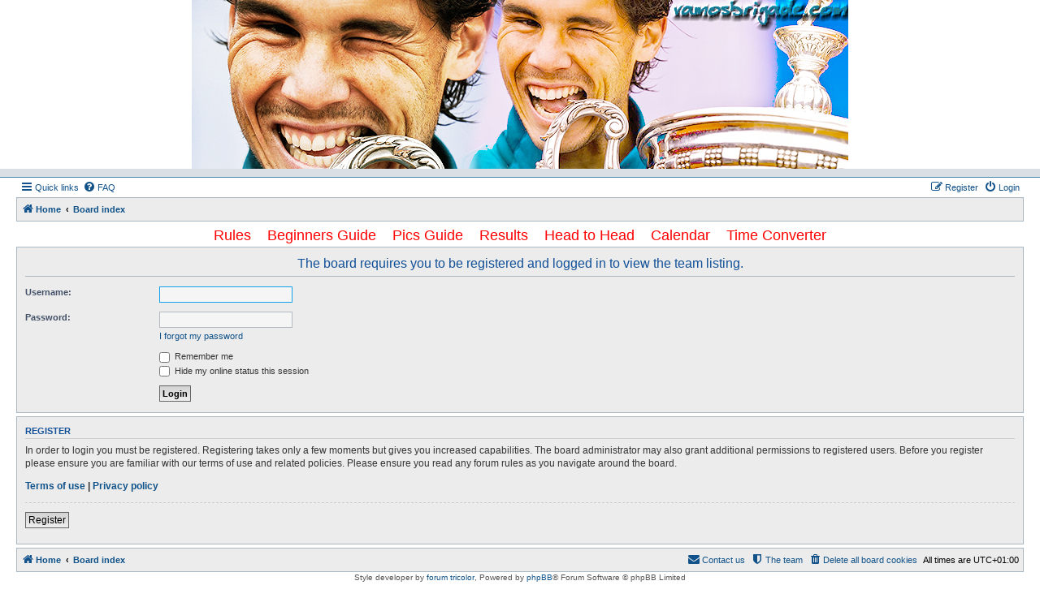

--- FILE ---
content_type: text/html; charset=UTF-8
request_url: https://vamosbrigade.com/phpBB3/memberlist.php?mode=team&sid=9090d095a7a1aef07251ddec5417537b
body_size: 3868
content:
<!DOCTYPE html>
<html dir="ltr" lang="en-gb">
<head>
<meta charset="utf-8" />
<meta http-equiv="X-UA-Compatible" content="IE=edge">
<meta name="viewport" content="width=device-width, initial-scale=1" />

<title>Vamos Brigade - Login</title>



<!--
	phpBB style name: Allan Style - SUBSILVER
	Based on style:   prosilver (this is the default phpBB3 style)
	Based on style:   subsilver2 (this is the default phpBB3 style)
	Original author:  Tom Beddard ( http://www.subBlue.com/ )
	Modified by:  Allan ( http://x-tk.ru/ )
-->

<link href="./assets/css/font-awesome.min.css?assets_version=34" rel="stylesheet">
<link href="./styles/AllanStyle-SUBSILVER/theme/stylesheet.css?assets_version=34" rel="stylesheet">
<link href="./styles/AllanStyle-SUBSILVER/theme/en/stylesheet.css?assets_version=34" rel="stylesheet">




<!--[if lte IE 9]>
	<link href="./styles/AllanStyle-SUBSILVER/theme/tweaks.css?assets_version=34" rel="stylesheet">
<![endif]-->

	
<link href="./ext/hifikabin/navbarsearch/styles/prosilver/theme/navbarsearch.css?assets_version=34" rel="stylesheet" type="text/css" media="screen" />


<script language="JavaScript">
<!--
var banner = new Array()

banner[0] = 'http://www.vamosbrigade.com/images/xmas2012banner_3.png" alt="Vamos Brigade'
banner[1] = 'http://www.vamosbrigade.com/images/xmasbanner2013board.png" alt="Vamos Brigade'
banner[2] = 'http://www.vamosbrigade.com/images/xmas2012banner_1.png" alt="Vamos Brigade'
banner[3] = 'http://www.vamosbrigade.com/images/xmasbanner2013board2.png" alt="Vamos Brigade'
banner[4] = 'http://www.vamosbrigade.com/images/xmas2012banner_2.png" alt="Vamos Brigade'
banner[5] = 'http://www.vamosbrigade.com/images/lara70x3.png" alt="Vamos Brigade'
banner[6] = 'http://www.vamosbrigade.com/images/champagne.png" alt="Vamos Brigade'
banner[7] = 'http://www.vamosbrigade.com/images/ax4.jpg" alt="Vamos Brigade'
banner[8] = 'http://www.vamosbrigade.com/images/christmasballs2.png" alt="Vamos Brigade'
banner[9] = 'http://www.vamosbrigade.com/images/champagne3lowerhat.png" alt="Vamos Brigade'


var j = 0
var p = banner.length;

var preBuffer = new Array()
for (i = 0; i < p; i++){
   preBuffer[i] = new Image()
   preBuffer[i].src = banner[i]
}

var whichImage = Math.round(Math.random()*(p-1));
function showImage(){
document.write('<img src="'+banner[whichImage]+'" id="topbanner" />');
}

//-->
</script>
</head>
<body id="phpbb" class="nojs notouch section-memberlist ltr ">
<div id="wrapheader">

	<div id="logodesc">
		<table width="100%" cellspacing="0">
		<tr>
		<td width="100%" align="center"><a href="http://www.vamosbrigade.com"><script language="JavaScript">
		<!--
		showImage();
		//-->
		</script></a>
			</td></tr>
			<!--<tr>
			<td width="100%" align="center"><h1>Vamos Brigade</h1><span class="gen"></span></td>
		</tr> -->
		</table>
	
	</div>
<div id="header-subsilver">
	<a id="top" class="top-anchor" accesskey="t"></a>
		<div class="headerbar" role="banner">
						<div class="inner">


									
			</div>
					</div>
</div> 

<div id="wrap" class="wrap">
	<div id="page-header">
				<div class="navbar-top" role="navigation">
	<div class="inner">

	<ul id="nav-main" class="nav-main linklist" role="menubar">

		<li id="quick-links" class="quick-links dropdown-container responsive-menu hidden" data-skip-responsive="true">
			<a href="#" class="dropdown-trigger">
				<i class="icon fa-bars fa-fw" aria-hidden="true"></i><span>Quick links</span>
			</a>
			<div class="dropdown">
				<div class="pointer"><div class="pointer-inner"></div></div>
				<ul class="dropdown-contents" role="menu">
					
					
											<li class="separator"></li>
																			<li>
								<a href="./memberlist.php?mode=team&amp;sid=5ec1d8f2c9134fdcc3c1bbb60563100a" role="menuitem">
									<i class="icon fa-shield fa-fw" aria-hidden="true"></i><span>The team</span>
								</a>
							</li>
																<li class="separator"></li>

									</ul>
			</div>
		</li>

				<li data-skip-responsive="true">
			<a href="/phpBB3/app.php/help/faq?sid=5ec1d8f2c9134fdcc3c1bbb60563100a" rel="help" title="Frequently Asked Questions" role="menuitem">
				<i class="icon fa-question-circle fa-fw" aria-hidden="true"></i><span>FAQ</span>
			</a>
		</li>
						
			<li class="rightside"  data-skip-responsive="true">
			<a href="./ucp.php?mode=login&amp;sid=5ec1d8f2c9134fdcc3c1bbb60563100a" title="Login" accesskey="x" role="menuitem">
				<i class="icon fa-power-off fa-fw" aria-hidden="true"></i><span>Login</span>
			</a>
		</li>
					<li class="rightside" data-skip-responsive="true">
				<a href="./ucp.php?mode=register&amp;sid=5ec1d8f2c9134fdcc3c1bbb60563100a" role="menuitem">
					<i class="icon fa-pencil-square-o  fa-fw" aria-hidden="true"></i><span>Register</span>
				</a>
			</li>
						</ul>

	</div>
</div>

<div class="navbar" role="navigation">
	<div class="inner">

	<ul id="nav-breadcrumbs" class="nav-breadcrumbs linklist navlinks" role="menubar">
						<li class="breadcrumbs">
							<span class="crumb"  itemtype="http://data-vocabulary.org/Breadcrumb" itemscope=""><a href="http://www.vamosbrigade.com" itemprop="url" data-navbar-reference="home"><i class="icon fa-home fa-fw" aria-hidden="true"></i><span itemprop="title">Home</span></a></span>
										<span class="crumb"  itemtype="http://data-vocabulary.org/Breadcrumb" itemscope=""><a href="./index.php?sid=5ec1d8f2c9134fdcc3c1bbb60563100a" itemprop="url" accesskey="h" data-navbar-reference="index"><span itemprop="title">Board index</span></a></span>

								</li>
		
			</ul>

	</div>
</div>

	</div>

	
	<a id="start_here" class="anchor"></a>
	
	<div id="page-body" class="page-body" role="main">
		<center><table width="95%" align="center" cellspacing="0" cellpadding="2" style="font-size:18px"  bordercolor="#FFFFFF">
					  
	<tr align="center">
	  <td align="center"> <a href="http://vamosbrigade.com/phpBB3/viewtopic.php?f=9&t=6695"><font color="#FF0000">Rules</font></a>&nbsp;&nbsp;&nbsp;&nbsp;<a href="http://vamosbrigade.com/phpBB3/viewtopic.php?t=4241"><font color="#FF0000">Beginners Guide</font></a>&nbsp;&nbsp;&nbsp;&nbsp;<a href="http://vamosbrigade.com/phpBB3/viewtopic.php?t=104"><font color="#FF0000">Pics Guide</font></a>&nbsp;&nbsp;&nbsp;&nbsp;<a href="http://www.vamosbrigade.com/results.html"><font color="#FF0000">Results</font></a>&nbsp;&nbsp;&nbsp;&nbsp;<a href="http://www.vamosbrigade.com/headtohead2.php"><font color="#FF0000">Head to Head</font></a>&nbsp;&nbsp;&nbsp;&nbsp;<a href="http://www.vamosbrigade.com/calendar3.php"><font color="#FF0000">Calendar</font></a>&nbsp;&nbsp;&nbsp;&nbsp;<a href="http://www.timeanddate.com/worldclock/converter.html"target=_blank><font color="#FF0000">Time Converter</font></a></td>
	  

    </tr></table></center>
		
		
<form action="./ucp.php?mode=login&amp;sid=5ec1d8f2c9134fdcc3c1bbb60563100a" method="post" id="login" data-focus="username">
<div class="panel">
	<div class="inner">

	<div class="content">
		<h2 class="login-title">The board requires you to be registered and logged in to view the team listing.</h2>

		<fieldset class="fields1">
				<dl>
			<dt><label for="username">Username:</label></dt>
			<dd><input type="text" tabindex="1" name="username" id="username" size="25" value="" class="inputbox autowidth" /></dd>
		</dl>
		<dl>
			<dt><label for="password">Password:</label></dt>
			<dd><input type="password" tabindex="2" id="password" name="password" size="25" class="inputbox autowidth" autocomplete="off" /></dd>
							<dd><a href="./ucp.php?mode=sendpassword&amp;sid=5ec1d8f2c9134fdcc3c1bbb60563100a">I forgot my password</a></dd>									</dl>
						<dl>
			<dd><label for="autologin"><input type="checkbox" name="autologin" id="autologin" tabindex="4" /> Remember me</label></dd>			<dd><label for="viewonline"><input type="checkbox" name="viewonline" id="viewonline" tabindex="5" /> Hide my online status this session</label></dd>
		</dl>
		
		<input type="hidden" name="redirect" value="./memberlist.php?mode=team&amp;sid=5ec1d8f2c9134fdcc3c1bbb60563100a" />

		<dl>
			<dt>&nbsp;</dt>
			<dd><input type="hidden" name="sid" value="5ec1d8f2c9134fdcc3c1bbb60563100a" />
<input type="submit" name="login" tabindex="6" value="Login" class="button1" /></dd>
		</dl>
		</fieldset>
	</div>

		</div>
</div>


	<div class="panel">
		<div class="inner">

		<div class="content">
			<h3>Register</h3>
			<p>In order to login you must be registered. Registering takes only a few moments but gives you increased capabilities. The board administrator may also grant additional permissions to registered users. Before you register please ensure you are familiar with our terms of use and related policies. Please ensure you read any forum rules as you navigate around the board.</p>
			<p><strong><a href="./ucp.php?mode=terms&amp;sid=5ec1d8f2c9134fdcc3c1bbb60563100a">Terms of use</a> | <a href="./ucp.php?mode=privacy&amp;sid=5ec1d8f2c9134fdcc3c1bbb60563100a">Privacy policy</a></strong></p>
			<hr class="dashed" />
			<p><a href="./ucp.php?mode=register&amp;sid=5ec1d8f2c9134fdcc3c1bbb60563100a" class="button2">Register</a></p>
		</div>

		</div>
	</div>

</form>

			</div>


<div id="page-footer" class="page-footer" role="contentinfo">
	<div class="navbar" role="navigation">
	<div class="inner">

	<ul id="nav-footer" class="nav-footer linklist" role="menubar">
		<li class="breadcrumbs">
							<span class="crumb"><a href="http://www.vamosbrigade.com" data-navbar-reference="home"><i class="icon fa-home fa-fw" aria-hidden="true"></i><span>Home</span></a></span>									<span class="crumb"><a href="./index.php?sid=5ec1d8f2c9134fdcc3c1bbb60563100a" data-navbar-reference="index"><span>Board index</span></a></span>					</li>
		
				<li class="rightside">All times are <span title="UTC+1">UTC+01:00</span></li>
							<li class="rightside">
				<a href="./ucp.php?mode=delete_cookies&amp;sid=5ec1d8f2c9134fdcc3c1bbb60563100a" data-ajax="true" data-refresh="true" role="menuitem">
					<i class="icon fa-trash fa-fw" aria-hidden="true"></i><span>Delete all board cookies</span>
				</a>
			</li>
												<li class="rightside" data-last-responsive="true">
				<a href="./memberlist.php?mode=team&amp;sid=5ec1d8f2c9134fdcc3c1bbb60563100a" role="menuitem">
					<i class="icon fa-shield fa-fw" aria-hidden="true"></i><span>The team</span>
				</a>
			</li>
									<li class="rightside" data-last-responsive="true">
				<a href="./memberlist.php?mode=contactadmin&amp;sid=5ec1d8f2c9134fdcc3c1bbb60563100a" role="menuitem">
					<i class="icon fa-envelope fa-fw" aria-hidden="true"></i><span>Contact us</span>
				</a>
			</li>
			</ul>

	</div>
</div>

	<div class="copyright">
				<!-- WARNING NO DELETE -->Style developer by <a href="http://tricolor.x-tk.ru/">forum tricolor</a>, <!-- END WARNING NO DELETE -->Powered by <a href="https://www.phpbb.com/">phpBB</a>&reg; Forum Software &copy; phpBB Limited
									</div>

	<div id="darkenwrapper" class="darkenwrapper" data-ajax-error-title="AJAX error" data-ajax-error-text="Something went wrong when processing your request." data-ajax-error-text-abort="User aborted request." data-ajax-error-text-timeout="Your request timed out; please try again." data-ajax-error-text-parsererror="Something went wrong with the request and the server returned an invalid reply.">
		<div id="darken" class="darken">&nbsp;</div>
	</div>

	<div id="phpbb_alert" class="phpbb_alert" data-l-err="Error" data-l-timeout-processing-req="Request timed out.">
		<a href="#" class="alert_close">
			<i class="icon fa-times-circle fa-fw" aria-hidden="true"></i>
		</a>
		<h3 class="alert_title">&nbsp;</h3><p class="alert_text"></p>
	</div>
	<div id="phpbb_confirm" class="phpbb_alert">
		<a href="#" class="alert_close">
			<i class="icon fa-times-circle fa-fw" aria-hidden="true"></i>
		</a>
		<div class="alert_text"></div>
	</div>
</div>

</div>

<div>
	<a id="bottom" class="anchor" accesskey="z"></a>
	<img src="./cron.php?cron_type=cron.task.text_reparser.post_text&amp;sid=5ec1d8f2c9134fdcc3c1bbb60563100a" width="1" height="1" alt="cron" /></div>

<script type="text/javascript" src="./assets/javascript/jquery.min.js?assets_version=34"></script>
<script type="text/javascript" src="./assets/javascript/core.js?assets_version=34"></script>


<script type="text/javascript">
	"use strict";
	var elonw_title = 'ELONW';
	var source=removeSubdomain(location.hostname);
	var IgnoreClasses = [
		'posterip',
		'share-button',
		'fancybox',
		'lightbox',
		'colorbox'
	];
	var NotInClass = true;
	$(document).on('click',('a[href^="http://"], a[href^="https://"], a[href^="ftp://"]'), function() {
		if ($(this).attr('class') !== undefined)
		{
			var ClassList = $(this).attr('class').split(/\s+/);
			$(ClassList).each(function() { 
				if($.inArray(this, IgnoreClasses) !== -1)
				{
					NotInClass = false;
				}
			});
		}
		if ($(this).attr('onclick') !== undefined)
		{
			NotInClass = false;
		}
		var href = $(this).attr('href');
		var hostname = this.hostname;
		if(hostname && removeSubdomain(hostname)!==source && NotInClass)
		{
			window.open(href);
			return false;
		}	
	});
	(function($) {
	   $('.forum_link').each(function(){
		  $(this).find('a').attr("onclick","window.open(this.href);return false;").attr("rel", "nofollow");
	   });
	})(jQuery);
	function removeSubdomain(a,b){return a.split(".").slice(-(b||2)).join(".")};
</script>

<script type="text/javascript" src="./styles/prosilver/template/forum_fn.js?assets_version=34"></script>
<script type="text/javascript" src="./styles/prosilver/template/ajax.js?assets_version=34"></script>
<script type="text/javascript" src="./styles/AllanStyle-SUBSILVER/template/jquery-ui.js?assets_version=34"></script>
<script type="text/javascript" src="./styles/AllanStyle-SUBSILVER/template/collapse.js?assets_version=34"></script>



</body>
</html>
